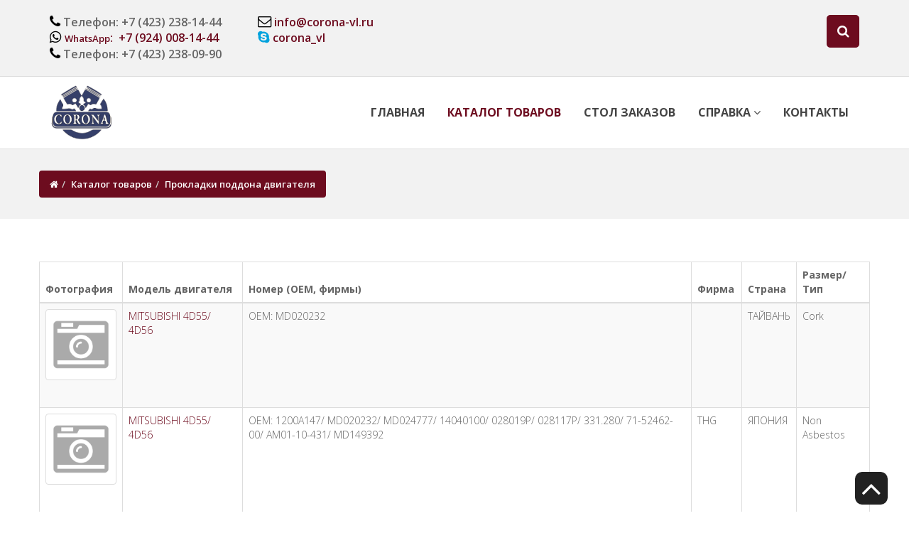

--- FILE ---
content_type: text/html; charset=utf-8
request_url: https://corona-vl.ru/catalog/a=showgroup/idn=33/page=5
body_size: 19673
content:
<!DOCTYPE html>
<html lang="ru">
<head>
    <meta charset="utf-8">
    <meta http-equiv="X-UA-Compatible" content="IE=edge">
    <meta name="viewport" content="width=device-width, initial-scale=1.0">
    <meta name="description" content='Автомагазин "Corona", Россия, 690912, Приморский край, Владивосток, ул. Лермонтова, дом 64a, Тел: +7 (423) 238-14-44, +7 (423) 238-09-90, Email: info@corona.vl.ru, Skype: corona_vl'>
    <meta name="keywords" content='Brand,Corona,NBK,NGK,NPR,OEM,Part,RIK,STEELS,TEIKIN,TIK,THG,TP,ARCO,Авто,Автозапчасти,Автомагазин,Автохимия,Аксессуары,Амортизаторы,Балансвал,Барабанные,Бегунки,Бензонасос,Вкладыш,Владивосток,Восток,Втулки,Высоковольтные,Гильзы,Датчик,Двигатель,Диски,Заказать,Заказов,Запчасти,Информация,Каталог,Клапан,Коленвал,Колпачки,Кольца,Конденсатор,Контакты,Крестовины,Крышки,Лампочки,Линки,Манжеты,Маслосъемные,Маятник,Модель,Моторс,Накладки,Наконечник,Наличие,Направляющие,Насос,Поршневые,Поршни,Провода,Производители,Прокладки,Распредвал,Ремкомплект,Россия,Сити,Справочник,Стартер,Стол,Технические'>
    <title>Каталог товаров | Прокладки поддона двигателя  | Страница 5</title>
    <link href="/templates/default/css/bootstrap.min.css" rel="stylesheet">
    <link href="/templates/default/css/style.min.css" rel="stylesheet">

    <!-- Theme skin -->
    
    
    
    <link id="t-colors" href="/templates/default/css/skins/kissme.min.css" rel="stylesheet">
    
    
    
    
    
    

    <meta name="google-site-verification" content="oqxSdyyKe1ieR6Yt5pQq0cfc3bmjOlc7c3ZBoAXI4oo">
    <meta name="google-site-verification" content="T2R7WuvNNvCuCUTv7nYdr7u4qL7mg0G8OoGa-qrYoEk">
    <meta name='yandex-verification' content='49bf8ba71a20644c'>
    <meta name='yandex-verification' content='e517803928dfa356'>

    <link rel="shortcut icon" href="/templates/default/icon/favicon.ico" type="image/x-icon">
    <link rel="apple-touch-icon" href="/templates/default/icon/apple-touch-icon.png">
    <link rel="apple-touch-icon" sizes="57x57" href="/templates/default/icon/apple-touch-icon-57x57.png">
    <link rel="apple-touch-icon" sizes="60x60" href="/templates/default/icon/apple-touch-icon-60x60.png">
    <link rel="apple-touch-icon" sizes="72x72" href="/templates/default/icon/apple-touch-icon-72x72.png">
    <link rel="apple-touch-icon" sizes="76x76" href="/templates/default/icon/apple-touch-icon-76x76.png">
    <link rel="apple-touch-icon" sizes="114x114" href="/templates/default/icon/apple-touch-icon-114x114.png">
    <link rel="apple-touch-icon" sizes="120x120" href="/templates/default/icon/apple-touch-icon-120x120.png">
    <link rel="apple-touch-icon" sizes="144x144" href="/templates/default/icon/apple-touch-icon-144x144.png">
    <link rel="apple-touch-icon" sizes="152x152" href="/templates/default/icon/apple-touch-icon-152x152.png">
    <link rel="apple-touch-icon" sizes="180x180" href="/templates/default/icon/apple-touch-icon-180x180.png">
    <link rel="icon" type="image/png" href="/templates/default/icon/favicon-16x16.png" sizes="16x16">
    <link rel="icon" type="image/png" href="/templates/default/icon/favicon-32x32.png" sizes="32x32">
    <link rel="icon" type="image/png" href="/templates/default/icon/favicon-96x96.png" sizes="96x96">
    <link rel="icon" type="image/png" href="/templates/default/icon/favicon-128.png" sizes="128x128">
    <link rel="icon" type="image/png" href="/templates/default/icon/favicon-196x196.png" sizes="196x196">
    <link rel="icon" type="image/png" href="/templates/default/icon/android-chrome-192x192.png" sizes="192x192">
    <link rel="manifest" href="/templates/default/icon/manifest.json">
    <link rel="mask-icon" href="/templates/default/icon/safari-pinned-tab.svg" color="#5bbad5">
    <meta name="msapplication-TileColor" content="#2b5797">
    <meta name="msapplication-TileImage" content="/templates/default/icon/mstile-144x144.png">
    </head><body>

<div id="wrapper">
    <!-- start header -->
    <header>
        <div class="top">
            <div class="container">
                <div class="row">
                    <div class="col-md-3">
                        <ul class="top-info">
                            <li><i class="fa fa-phone" aria-hidden="true"></i>&nbsp;Телефон:&nbsp;+7&nbsp;(423)&nbsp;238-14-44<br>
				<i class="fa fa-whatsapp" aria-hidden="true"></i>&nbsp;<a href="https://wa.me/79240081444"><font size=-1>WhatsApp</font>:&nbsp;&nbsp;+7&nbsp;(924)&nbsp;008-14-44</a><br>
                                <i class="fa fa-phone" aria-hidden="true"></i>&nbsp;Телефон:&nbsp;+7&nbsp;(423)&nbsp;238-09-90
                            </li>
                        </ul>
                    </div>
                    <div class="col-md-3">
                        <ul class="top-info">
                            <li><i class="fa fa-envelope-o" aria-hidden="true"></i>&nbsp;<a href="mailto:info@corona-vl.ru">info@corona-vl.ru</a><br>
                                <i class="fa fa-skype" aria-hidden="true"></i>&nbsp;<a href="skype:corona_vl?chat">corona_vl</a></li>
                        </ul>
                    </div>
                   <!-- <div class="col-md-1 aligncenter">
                        <ul class="nav"><li><a href="/registry" role="button"><i class="fa fa-user fa-3x" aria-hidden="true"></i></a></li></ul>
                    </div> -->
                    <div class="col-md-1 aligncenter">
                                            </div>
                    <div class="col-md-6" style="padding-top:10px">
                        <div id="sb-search" class="sb-search">
                            <form action="/search.html" method="post" accept-charset="utf-8">
                                <input class="sb-search-input" placeholder="No OEM" type="search" value="" name="userOEMN" id="userOEMN">
                                <input class="sb-search-submit" type="submit" value="">
                                <span class="sb-icon-search" title="Нажмите для начала поиска"></span>
                            </form>
                        </div>
                    </div>
                </div>
            </div>
        </div>

        <div class="navbar navbar-default navbar-static-top">
            <div class="container">
                    <a class="navbar-brand" href="/"><img src="/templates/default/images/corona_logo.png" alt="" width="89" height="82"/></a>
                <div class="navbar-header">
                    <button type="button" class="navbar-toggle" data-toggle="collapse" data-target=".navbar-collapse">
                        <span class="icon-bar"></span>
                        <span class="icon-bar"></span>
                        <span class="icon-bar"></span>
                    </button>

                </div>
                <div class="navbar-collapse collapse">
                    <ul class="nav navbar-nav">
                                                                                                                                                                        <li><a href="/">Главная</a></li>
                        <li class="active"><a href="/catalog">Каталог товаров</a></li>
                        <li><a href="/stolz">Стол заказов</a></li>
                        <li class="dropdown"><a href="#" class="dropdown-toggle" data-toggle="dropdown" data-hover="dropdown" data-delay="0" data-close-others="false">Справка <i class="fa fa-angle-down"></i></a>
                            <ul class="dropdown-menu">
                                <li><a href="/static/a=show/ids=uslovnyie_oboznacheniya">Условные обозначения</a></li>
                                <li><a href="/static/a=show/ids=factorynew">Информация о качестве</a></li>
                                <li><a href="/static/a=show/ids=complect_fullgasket">Что входит в ремкомплект двигателя</a></li>
                                <li><a href="/articles">Статьи</a></li>
                                                            </ul>
                        </li>
                        <li><a href="/contact">Контакты</a></li>
                    </ul>
                </div>
            </div>
        </div>
    </header>
    <!-- end header --><section id="inner-headline" class="hidden-sm hidden-xs"><div class="container"><div class="row"><ul class="breadcrumb"><li><a href="/"><i class="fa fa-home"></i></a><i class="icon-angle-right"></i></li><li><a href="/catalog">Каталог товаров</a><i class="icon-angle-right"></i></li><li class="active">Прокладки поддона двигателя</li></ul></div></div></section><section id="content"><div class="container"><div class="row"><table id="goodlist" class="table table-striped table-bordered"><thead><tr><th>Фотография</th><th>Модель двигателя</th><th>Номер (OEM, фирмы)</th><th>Фирма</th><th>Страна</th><th>Размер/Тип</th></tr></thead><tfoot><tr><th>Фотография</th><th>Модель двигателя</th><th>Номер (OEM, фирмы)</th><th>Фирма</th><th>Страна</th><th>Размер/Тип</th></tr></tfoot><tbody><tr><td><img src="/templates/default/images/noPhoto.png" alt="" width="100" class="thumbnail center-block"></td><td><a href="/catalog/a=showcard/idn=2006" data-toggle="tooltip" title="Открыть карточку товара">MITSUBISHI 4D55/ 4D56</a></td><td>OEM: MD020232</td><td></td><td>ТАЙВАНЬ</td><td>Cork</td></tr><tr><td><img src="/templates/default/images/noPhoto.png" alt="" width="100" class="thumbnail center-block"></td><td><a href="/catalog/a=showcard/idn=2008" data-toggle="tooltip" title="Открыть карточку товара">MITSUBISHI 4D55/ 4D56</a></td><td>OEM: 1200A147/ MD020232/ MD024777/ 14040100/ 028019P/ 028117P/ 331.280/ 71-52462-00/ AM01-10-431/ MD149392</td><td>THG</td><td>ЯПОНИЯ</td><td>Non Asbestos</td></tr><tr><td><img src="/templates/default/images/noPhoto.png" alt="" width="100" class="thumbnail center-block"></td><td><a href="/catalog/a=showcard/idn=2007" data-toggle="tooltip" title="Открыть карточку товара">MITSUBISHI 4D56</a></td><td>OEM: MD020232</td><td>TAKOMA</td><td>ТАЙВАНЬ</td><td>Non Asbestos/ Paronite</td></tr><tr><td><img src="/templates/default/images/noPhoto.png" alt="" width="100" class="thumbnail center-block"></td><td><a href="/catalog/a=showcard/idn=2002" data-toggle="tooltip" title="Открыть карточку товара">MITSUBISHI 4G62/ 4G63</a></td><td>OEM: MD040342</td><td></td><td></td><td>Cork</td></tr><tr><td><img src="/templates/default/images/noPhoto.png" alt="" width="100" class="thumbnail center-block"></td><td><a href="/catalog/a=showcard/idn=2001" data-toggle="tooltip" title="Открыть карточку товара">MITSUBISHI 4G63K/ 4G64FRK</a></td><td>OEM: 4G63K-01T25</td><td>THG</td><td>ТАЙВАНЬ</td><td>Cork</td></tr><tr><td><img src="/templates/default/images/noPhoto.png" alt="" width="100" class="thumbnail center-block"></td><td><a href="/catalog/a=showcard/idn=2005" data-toggle="tooltip" title="Открыть карточку товара">MITSUBISHI G11B/ G12B</a></td><td>OEM: MD030133</td><td></td><td>ТАЙВАНЬ</td><td>Carton</td></tr><tr><td><img src="/templates/default/images/noPhoto.png" alt="" width="100" class="thumbnail center-block"></td><td><a href="/catalog/a=showcard/idn=2004" data-toggle="tooltip" title="Открыть карточку товара">MITSUBISHI G37B/ 4G37/ G32B</a></td><td>OEM: MD008897</td><td>THG</td><td>ТАЙВАНЬ</td><td>Cork</td></tr><tr><td><img src="/templates/default/images/noPhoto.png" alt="" width="100" class="thumbnail center-block"></td><td><a href="/catalog/a=showcard/idn=2003" data-toggle="tooltip" title="Открыть карточку товара">MITSUBISHI G62B/ G63B</a></td><td>OEM: MD040342</td><td>THG</td><td>ТАЙВАНЬ</td><td>Non Asbestos/ Cork</td></tr><tr><td><img src="/templates/default/images/noPhoto.png" alt="" width="100" class="thumbnail center-block"></td><td><a href="/catalog/a=showcard/idn=2032" data-toggle="tooltip" title="Открыть карточку товара">NISSAN GA14S</a></td><td></td><td></td><td>ТАЙВАНЬ</td><td>"Cork, Carton"</td></tr><tr><td><img src="/templates/default/images/noPhoto.png" alt="" width="100" class="thumbnail center-block"></td><td><a href="/catalog/a=showcard/idn=2041" data-toggle="tooltip" title="Открыть карточку товара">NISSAN A12/ A14/ A15</a></td><td>OEM: 11132-H5025</td><td>THG</td><td>ТАЙВАНЬ</td><td>2*Cork + 2*Rubber</td></tr></tbody></table><nav class="center"><ul class="pagination pagination-lg"><li><a href="https://corona-vl.ru/catalog/a=showgroup/idn=33/page=1" title="Первая страница">&laquo;&laquo;</a></li><li><a href="https://corona-vl.ru/catalog/a=showgroup/idn=33/page=4" title="Предыдущая страница">&laquo;</a></li><li><a href="https://corona-vl.ru/catalog/a=showgroup/idn=33/page=2" title="Страница 2">2</a></li><li><a href="https://corona-vl.ru/catalog/a=showgroup/idn=33/page=3" title="Страница 3">3</a></li><li><a href="https://corona-vl.ru/catalog/a=showgroup/idn=33/page=4" title="Страница 4">4</a></li><li class="active"><a href="https://corona-vl.ru/catalog/a=showgroup/idn=33/page=5" title="Страница 5">5</a></li><li><a href="https://corona-vl.ru/catalog/a=showgroup/idn=33/page=6" title="Страница 6">6</a></li><li><a href="https://corona-vl.ru/catalog/a=showgroup/idn=33/page=7" title="Страница 7">7</a></li><li><a href="https://corona-vl.ru/catalog/a=showgroup/idn=33/page=8" title="Страница 8">8</a></li><li><a href="https://corona-vl.ru/catalog/a=showgroup/idn=33/page=6" title="Следующая страница">&raquo;</a></li><li><a href="https://corona-vl.ru/catalog/a=showgroup/idn=33/page=10" title="Последняя страница">&raquo;&raquo;</a></li></ul></nav></div></div></section><footer>
    <div class="container">
        <div class="row">
            <div class="col-sm-4 col-lg-4">
                <div class="widget">
                    <h4>Навигация</h4>
                    <ul class="link-list">
                        <li><a href="/">Главная</a></li>
                        <li><a href="/catalog">Каталог товаров</a></li>
                        <li><a href="/stolz">Стол заказов</a></li>
                        <li><a href="/articles">Статьи</a></li>
                        <li><a href="/feedback">Обратная связь</a></li>
                    </ul>
                </div>
            </div>
            <div class="col-sm-4 col-lg-4">
                <div class="widget">
                    <h4>Наш адрес:</h4>
                    <div itemscope itemtype="http://schema.org/Organization">
                        <span itemprop="name" style="display:none;"><a href="https://corona-vl.ru/" itemprop="url">Автомагазин "Corona"</a></span>
                        <div itemprop="address" itemscope itemtype="http://schema.org/PostalAddress">
                            <ul class="list-unstyled">
                                <address>
                                    <li><span itemprop="addressCountry">Россия</span>, <span itemprop="postalCode">690912</span>, <span itemprop="addressRegion">Приморский край</span></li>
                                    <li><span itemprop="addressLocality">г. Владивосток</span>, <span itemprop="streetAddress">ул. Лермонтова, дом 64a</span></li>
                                    <li>Тел: <i class="fa fa-phone" aria-hidden="true"></i>&nbsp; <span itemprop="telephone">+7 (423) 238-14-44</span>, <i class="fa fa-phone" aria-hidden="true"></i>&nbsp; <span
                                            itemprop="telephone">+7 (423) 238-09-90</span></li>
				    <li>WhatsApp: <i class="fa fa-whatsapp" aria-hidden="true"></i>&nbsp; <a href="https://wa.me/79240081444" class="menu"><span itemprop="whatsapp">+7 (924) 008-14-44</span></a></li>
                                    <li>Email: <i class="fa fa-envelope-o" aria-hidden="true"></i>&nbsp; <a href="mailto:info@corona-vl.ru" class="menu"><span itemprop="email">info@corona-vl.ru</span></a></li>
                                    <li>Skype: <i class="fa fa-skype" aria-hidden="true"></i>&nbsp; <a href="skype:corona_vl?chat" class="menu">corona_vl</a></li>
                                </address>
                                <p>
                                </p>
                            </ul>
                        </div>
                    </div>
                </div>
            </div>
            <div class="col-sm-4 col-lg-4">
                <div class="widget">
                    <h4>Новости</h4>
                    <ul class="link-list">
                        <!--<li>27/12/2016 - Новый дизайн сайта.</li>-->
                    </ul>
                </div>
            </div>
        </div>
    </div>
    <div id="sub-footer">
        <div class="container">
            <div class="row">
                <div class="col-lg-15">
                    <div class="copyright">
                        <p>Каталог товаров | Прокладки поддона двигателя  | Страница 5
                        <p>&copy; Автомагазин "Corona" 2003-2026 | <a href="https://bratunets.wordpress.com">Alexander Bratunets.</a></p>
                    </div>
                </div>
                <div class="col-lg-6">
                </div>
            </div>
        </div>
    </div>
</footer>
</div>
<a href="#" class="scrollup"><i class="fa fa-angle-up active"></i></a>

<!--[if lt IE 9]>
<script src="//oss.maxcdn.com/html5shiv/3.7.3/html5shiv.min.js"></script>
<script src="//oss.maxcdn.com/respond/1.4.2/respond.min.js"></script>
<![endif]-->
    <link href="//maxcdn.bootstrapcdn.com/font-awesome/4.6.3/css/font-awesome.min.css" rel="stylesheet">
<link href="/templates/default/css/animate.min.css" rel="stylesheet">
<link href="/templates/default/css/owl.carousel.min.css" rel="stylesheet">
<link href="/templates/default/css/owl.theme.min.css" rel="stylesheet">
<link href="/templates/default/css/owl.transitions.min.css" rel="stylesheet">
<script src="//ajax.googleapis.com/ajax/libs/jquery/1.12.4/jquery.min.js"></script>
    <script src="//maxcdn.bootstrapcdn.com/bootstrap/3.3.7/js/bootstrap.min.js" integrity="sha384-Tc5IQib027qvyjSMfHjOMaLkfuWVxZxUPnCJA7l2mCWNIpG9mGCD8wGNIcPD7Txa" crossorigin="anonymous"></script>
<script src="/templates/default/js/classie.min.js"></script>
<script src="/templates/default/js/uisearch.min.js"></script>
<script src="/templates/default/js/owl.carousel.min.js"></script>
<script src="/templates/default/js/script.min.js"></script>
</body>
</html>

--- FILE ---
content_type: text/javascript
request_url: https://corona-vl.ru/templates/default/js/script.min.js
body_size: 631
content:
$(window).scroll(function(){if($(this).scrollTop()>100){$(".scrollup").fadeIn()}else{$(".scrollup").fadeOut()}});$(".scrollup").click(function(){$("html, body").animate({scrollTop:0},1000);return false});new UISearch(document.getElementById("sb-search"));$(function(){$('[data-toggle="tooltip"]').tooltip()});$(document).ready(function(){$('[data-toggle="popover"]').popover({trigger:"hover",html:"true"})});$(document).ready(function(){$("#good-slider").owlCarousel({autoPlay:6000,stopOnHover:true,autoHeight:true,navigation:true,navigationText:["Назад","Вперёд"],slideSpeed:300,paginationSpeed:400,singleItem:true})});